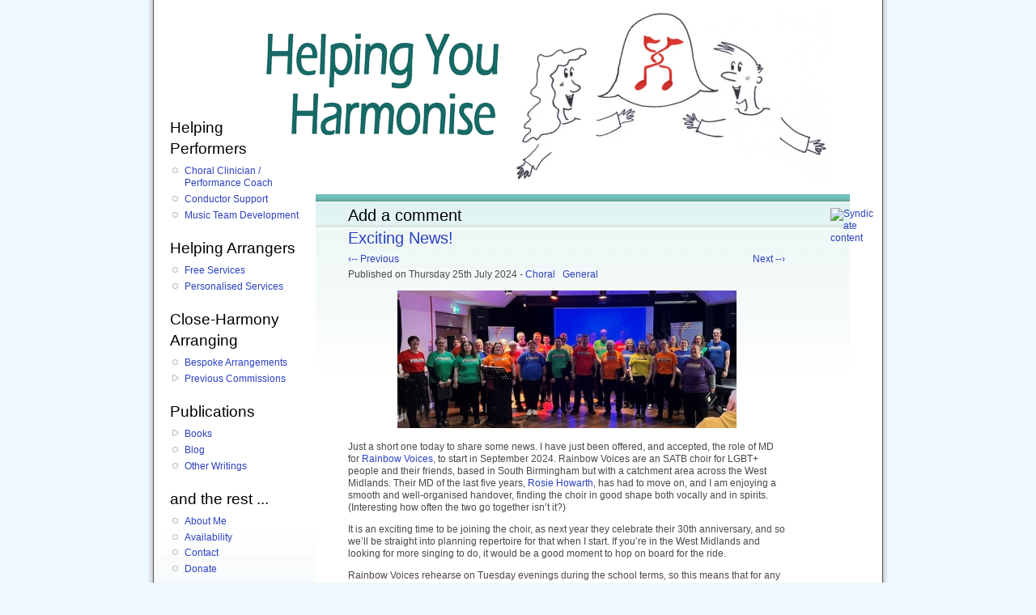

--- FILE ---
content_type: text/html; charset=utf-8
request_url: https://helpingyouharmonise.com/comment/add/2931
body_size: 6116
content:
<!DOCTYPE html PUBLIC "-//W3C//DTD XHTML 1.0 Strict//EN" "http://www.w3.org/TR/xhtml1/DTD/xhtml1-strict.dtd">
<html xmlns="http://www.w3.org/1999/xhtml" xml:lang="en" lang="en" dir="ltr">

<head>
<meta http-equiv="Content-Type" content="text/html; charset=utf-8" />
  <title>Add a comment | Helping You Harmonise</title>
  <meta http-equiv="Content-Type" content="text/html; charset=utf-8" />
<link rel="alternate" type="application/rss+xml" title="RSS - Liz Garnett&#039;s blog" href="/blog/feed" />
<link rel="shortcut icon" href="/sites/all/themes/harmonise/favicon.ico" type="image/x-icon" />
<meta name='description' content='Liz Garnett offers services as a choral clinician and performance coach for vocal ensembles, and support and mentoring for choral conductors'/>
<meta name='keywords' content='Liz Garnett, A Cappella Arrangements, Barbershop Arrangements, Choral conducting, Choir, Clinician, Performance, Coaching, Vocal, Barbershop, Quartet, Chorus, Singing, Directing, Musical Director, Close-harmony, Rehearsal, A cappella, Birmingham' />
<meta name='blogcatalog' content='9BC9076254' />
  <link type="text/css" rel="stylesheet" media="all" href="/sites/default/files/css/css_a0a2931245ecdce1f398f1bbb7edaf8e.css" />
<link type="text/css" rel="stylesheet" media="print" href="/sites/default/files/css/css_c6736e3d748ff67d61b89928dfbc74f8.css" />
<!--[if IE]>
<link type="text/css" rel="stylesheet" media="all" href="/sites/all/themes/harmonise/ie.css?T" />
<![endif]-->
  <script type="text/javascript" src="/misc/jquery.js?T"></script>
<script type="text/javascript" src="/misc/jquery-extend-3.4.0.js?T"></script>
<script type="text/javascript" src="/misc/jquery-html-prefilter-3.5.0-backport.js?T"></script>
<script type="text/javascript" src="/misc/drupal.js?T"></script>
<script type="text/javascript" src="/sites/all/modules/img_assist/img_assist.js?T"></script>
<script type="text/javascript" src="/sites/all/modules/lightbox2/js/lightbox.js?T"></script>
<script type="text/javascript" src="/sites/all/modules/helping_you_harmonise/helping_you_harmonise.jquery.popup_text.js?T"></script>
<script type="text/javascript" src="/modules/comment/comment.js?T"></script>
<script type="text/javascript" src="/sites/all/modules/comment_notify/comment_notify.js?T"></script>
<script type="text/javascript" src="/misc/textarea.js?T"></script>
<script type="text/javascript" src="/misc/collapse.js?T"></script>
<script type="text/javascript">
<!--//--><![CDATA[//><!--
jQuery.extend(Drupal.settings, { "basePath": "\u002F", "lightbox2": { "rtl": 0, "file_path": "\u002F(\u005Cw\u005Cw\u002F)sites\u002Fdefault\u002Ffiles", "default_image": "\u002Fsites\u002Fall\u002Fmodules\u002Flightbox2\u002Fimages\u002Fbrokenimage.jpg", "border_size": 10, "font_color": "000", "box_color": "fff", "top_position": "", "overlay_opacity": "0.8", "overlay_color": "000", "disable_close_click": 1, "resize_sequence": 0, "resize_speed": 400, "fade_in_speed": 400, "slide_down_speed": 600, "use_alt_layout": 0, "disable_resize": 0, "disable_zoom": 1, "force_show_nav": 0, "show_caption": 1, "loop_items": 0, "node_link_text": "View Image Details", "node_link_target": 0, "image_count": "Image !current of !total", "video_count": "Video !current of !total", "page_count": "Page !current of !total", "lite_press_x_close": "press \u003Ca href=\u0022#\u0022 onclick=\u0022hideLightbox(); return FALSE;\u0022\u003E\u003Ckbd\u003Ex\u003C\u002Fkbd\u003E\u003C\u002Fa\u003E to close", "download_link_text": "", "enable_login": false, "enable_contact": false, "keys_close": "c x 27", "keys_previous": "p 37", "keys_next": "n 39", "keys_zoom": "z", "keys_play_pause": "32", "display_image_size": "original", "image_node_sizes": "()", "trigger_lightbox_classes": "", "trigger_lightbox_group_classes": "", "trigger_slideshow_classes": "", "trigger_lightframe_classes": "", "trigger_lightframe_group_classes": "", "custom_class_handler": 0, "custom_trigger_classes": "", "disable_for_gallery_lists": true, "disable_for_acidfree_gallery_lists": true, "enable_acidfree_videos": true, "slideshow_interval": 5000, "slideshow_automatic_start": true, "slideshow_automatic_exit": true, "show_play_pause": true, "pause_on_next_click": false, "pause_on_previous_click": true, "loop_slides": false, "iframe_width": 600, "iframe_height": 400, "iframe_border": 1, "enable_video": 0 } });
//--><!]]>
</script>
  <script type="text/javascript"> </script>
</head>
<body class="not-front not-logged-in one-sidebar sidebar-left page-comment-add-2931 section-comment">

  <div id="page"><div id="page-inner">

    <a name="top" id="navigation-top"></a>
        <div id="header"><div id="header-inner" class="clear-block">

              <div id="logo-title">

                      <div id="logo"><a href="/" title="Home" rel="home"><img src="/sites/all/themes/harmonise/images/helping_you_harmonise.gif" alt="Home" id="logo-image" /></a></div>
          
                                    <div id="site-name"><strong>
                <a href="/" title="Home" rel="home">
                Helping You Harmonise                </a>
              </strong></div>
                      
          
        </div> <!-- /#logo-title -->
      
            
                    <div class="feed-icons"><a href="/blog/feed" class="feed-icon"><img src="/misc/feed.png" alt="Syndicate content" title="RSS feed - Liz Garnett&#039;s blog - Helping You Harmonise" width="16" height="16" /></a></div>
      
    </div></div> <!-- /#header-inner, /#header -->

    <div id="main"><div id="main-inner" class="clear-block">

      <div id="content"><div id="content-inner">

        
        
         
                  <div id="content-header">
                                      <h1 class="title">Add a comment</h1>
                                                          </div> <!-- /#content-header -->
        
                <div id="content-area">
          <div id="node-2931" class="node node-type-blog"><div class="node-inner">

      <h2 class="title">
            <a href="/RV1" title="Exciting News!">Exciting News!</a>
          
    </h2>
  
    <span class='prev_blog'><a href="/learningmusic" title="How Should We Go About Learning Music?">‹-- Previous</a></span><span class='next_blog'><a href="/Heartbeat4" title="Finding the Candy with Heartbeat">Next --›</a></span>      <div class="meta">
              <div class="submitted">
          Published          <span class="author">
          by <a href="/about_me" title="About Me">Liz Garnett</a> at Helping You Harmonise          </span>
          on Thursday 25th July 2024      
              <div class="terms terms-inline"> - <ul class="links inline"><li class="taxonomy_term_16 first"><a href="/blog/choral" rel="tag" title="">Choral</a></li>
<li class="taxonomy_term_8 last"><a href="/blog/general" rel="tag" title="">General</a></li>
</ul></div>
        <span class="author">: </span>
      
              </div>
      
    </div>
  
  <div class="content">
    <p><span class="inline inline-center"><a href="/sites/default/files/images/RainbowVoices_0.jpg" title="" rel="lightbox2"><img src="http://helpingyouharmonise.com/sites/default/files/images/RainbowVoices_0.img_assist_custom-419x171.jpg" alt="RV1" title="Click to enlarge"  class="image image-img_assist_custom-419x171 " width="419" height="170" /></a></span></p>
<p>Just a short one today to share some news. I have just been offered, and accepted, the role of MD for <a href="https://rainbowvoices.org/">Rainbow Voices</a>, to start in September 2024. Rainbow Voices are an SATB choir for LGBT+ people and their friends, based in South Birmingham but with a catchment area across the West Midlands. Their MD of the last five years, <a href="https://www.rosiehowarth.co.uk/">Rosie Howarth</a>, has had to move on, and I am enjoying a smooth and well-organised handover, finding the choir in good shape both vocally and in spirits. (Interesting how often the two go together isn’t it?)</p>
<p>It is an exciting time to be joining the choir, as next year they celebrate their 30th anniversary, and so we’ll be straight into planning repertoire for that when I start. If you’re in the West Midlands and looking for more singing to do, it would be a good moment to hop on board for the ride.</p>
<p>Rainbow Voices rehearse on Tuesday evenings during the school terms, so this means that for any of my coaching clients who rehearse on Tuesdays, you now have a rather reduced choice of dates to book me. I’ve updated my availability calendar so you know which ones are available. </p>
<p>It’s been a long time since I’ve been the primary carer for a mixed voice ensemble, and I’m looking forward to this new adventure immensely. Rainbow Voices are committed to both maximum accessibility and the aspiration to high standards, and as I’ve never wanted to have to choose between those two ideals either it feels like a very compatible fit. Also, they are nice people to hang out with, but you’d guessed that already.</p>
<div class="image-clear"></div>  </div>
    
      <div class="links">
      <ul class="links inline"><li class="comment_add first active"><a href="/comment/add/2931#comment-form" title="Add a comment to this page" class="active">Add comment</a></li>
<li class="blog_usernames_blog last"><a href="/blog" title="Read Liz Garnett&#039;s latest blog entries.">Liz Garnett&#039;s blog</a></li>
</ul>    </div><!-- /links JSS added -->
        <div class="social_bookmarks">
      Share on:
      <ul class="links"><li class="facebook first"><a href="http://www.facebook.com/sharer.php?u=http://helpingyouharmonise.com/RV1&amp;amp;t=Exciting+News%21" title="Share &quot;Exciting News!&quot; on Facebook" target="_new"><img src="http://helpingyouharmonise.com/sites/all/themes/harmonise/images/bookmarks/facebook.png"></a></li>
<li class="twitter"><a href="http://twitter.com/home?status=http://helpingyouharmonise.com/RV1&amp;amp;title=Exciting+News%21" title="Share &quot;Exciting News!&quot; on Twitter" target="_new"><img src="http://helpingyouharmonise.com/sites/all/themes/harmonise/images/bookmarks/twitter.png"></a></li>
<li class="reddit"><a href="http://reddit.com/submit?url=http://helpingyouharmonise.com/RV1&amp;amp;title=Exciting+News%21" title="Share &quot;Exciting News!&quot; on Reddit" target="_new"><img src="http://helpingyouharmonise.com/sites/all/themes/harmonise/images/bookmarks/reddit.png"></a></li>
<li class="delicious"><a href="http://del.icio.us/post?url=http://helpingyouharmonise.com/RV1&amp;amp;title=Exciting+News%21" title="Share &quot;Exciting News!&quot; on Delicious" target="_new"><img src="http://helpingyouharmonise.com/sites/all/themes/harmonise/images/bookmarks/delicious.png"></a></li>
<li class="stumbleupon"><a href="http://www.stumbleupon.com/submit?url=http://helpingyouharmonise.com/RV1&amp;amp;title=Exciting+News%21" title="Share &quot;Exciting News!&quot; on StumbleUpon" target="_new"><img src="http://helpingyouharmonise.com/sites/all/themes/harmonise/images/bookmarks/stumbleupon.png"></a></li>
<li class="buzz"><a href="http://buzz.yahoo.com/buzz?targetUrl=http://helpingyouharmonise.com/RV1&amp;amp;title=Exciting+News%21" title="Share &quot;Exciting News!&quot; on Yahoo Buzz" target="_new"><img src="http://helpingyouharmonise.com/sites/all/themes/harmonise/images/bookmarks/buzz.png"></a></li>
<li class="digg"><a href="http://digg.com/submit?url=http://helpingyouharmonise.com/RV1&amp;amp;title=Exciting+News%21" title="Share &quot;Exciting News!&quot; on Digg" target="_new"><img src="http://helpingyouharmonise.com/sites/all/themes/harmonise/images/bookmarks/digg.png"></a></li>
<li class="technorati last"><a href="http://technorati.com/faves/?add=http://helpingyouharmonise.com/RV1&amp;amp;title=Exciting+News%21" title="Share &quot;Exciting News!&quot; on Technorati" target="_new"><img src="http://helpingyouharmonise.com/sites/all/themes/harmonise/images/bookmarks/technorati.png"></a></li>
</ul>    </div>
    <script language="JavaScript">
    <!--
    //alert('running javascript in node.tpl.php');
    //-->
    </script>
  
      <div class='related'><h2>You may also like ...</h2><div class="view view-related view-id-related view-display-id-default view-dom-id-1">
    
  
  
      <div class="view-content">
      <table class="views-view-grid col-4">
  <tbody>
                <tr class="row-1 row-first row-last">
                  <td class="col-1 col-first">
              
  <div class="views-field-title">
                <span class="field-content"><a href="/PvsPCpractical">Production vs Production Capacity: Practical Ramifications.</a></span>
  </div>
  
  <div class="views-field-notes">
                <span class="field-content">Node 563<br>Weight = 1. One tag in common [433 posts have this] Choral (1)</span>
  </div>
  
  <div class="views-field-image-image">
                <span class="field-content"><a href="/PvsPCpractical" title="ABC"><img src="http://helpingyouharmonise.com/sites/default/files/images/hyh_logo_1572.preview.jpg" alt="Production vs Production Capacity: Practical Ramifications." title="Production vs Production Capacity: Practical Ramifications."  class="image image-preview " width="120" height="66" /></a></span>
  </div>
          </td>
                  <td class="col-2">
              
  <div class="views-field-title">
                <span class="field-content"><a href="/tech-conf-id">Technique, Confidence, Identity...</a></span>
  </div>
  
  <div class="views-field-notes">
                <span class="field-content">Node 1,988<br>Weight = 1. One tag in common [433 posts have this] Choral (1)</span>
  </div>
  
  <div class="views-field-image-image">
                <span class="field-content"><a href="/tech-conf-id" title="ABC"><img src="http://helpingyouharmonise.com/sites/default/files/images/hyh_logo_1572.preview.jpg" alt="Technique, Confidence, Identity..." title="Technique, Confidence, Identity..."  class="image image-preview " width="120" height="66" /></a></span>
  </div>
          </td>
                  <td class="col-3">
              
  <div class="views-field-title">
                <span class="field-content"><a href="/charisma-flow2">Charisma and Flow 2: Nature of the Common Ground</a></span>
  </div>
  
  <div class="views-field-notes">
                <span class="field-content">Node 1,193<br>Weight = 1. One tag in common [433 posts have this] Choral (1)</span>
  </div>
  
  <div class="views-field-image-image">
                <span class="field-content"><a href="/charisma-flow2" title="ABC"><img src="http://helpingyouharmonise.com/sites/default/files/images/hyh_logo_1572.preview.jpg" alt="Charisma and Flow 2: Nature of the Common Ground" title="Charisma and Flow 2: Nature of the Common Ground"  class="image image-preview " width="120" height="66" /></a></span>
  </div>
          </td>
                  <td class="col-4 col-last">
              
  <div class="views-field-title">
                <span class="field-content"><a href="/cond-choir">Warming-up the Conductor-Choir Bond</a></span>
  </div>
  
  <div class="views-field-notes">
                <span class="field-content">Node 2,580<br>Weight = 1. One tag in common [433 posts have this] Choral (1)</span>
  </div>
  
  <div class="views-field-image-image">
                <span class="field-content"><a href="/cond-choir" title="ABC"><img src="http://helpingyouharmonise.com/sites/default/files/images/hyh_logo_1572.preview.jpg" alt="Warming-up the Conductor-Choir Bond" title="Warming-up the Conductor-Choir Bond"  class="image image-preview " width="120" height="66" /></a></span>
  </div>
          </td>
              </tr>
      </tbody>
</table>
    </div>
  
  
  
  
  
  
</div> </div>  
</div></div> <!-- /node-inner, /node -->
<div><form action="/comment/reply/2931"  accept-charset="UTF-8" method="post" id="comment-form">
<div><div class="form-item" id="edit-name-wrapper">
 <label for="edit-name">Your name: <span class="form-required" title="This field is required.">*</span></label>
 <input type="text" maxlength="60" name="name" id="edit-name" size="30" value="" class="form-text required" />
</div>
<div class="form-item" id="edit-mail-wrapper">
 <label for="edit-mail">E-mail: <span class="form-required" title="This field is required.">*</span></label>
 <input type="text" maxlength="64" name="mail" id="edit-mail" size="30" value="" class="form-text required" />
 <div class="description">The content of this field is kept private and will not be shown publicly.</div>
</div>
<div class="form-item" id="edit-homepage-wrapper">
 <label for="edit-homepage">Homepage: </label>
 <input type="text" maxlength="255" name="homepage" id="edit-homepage" size="30" value="" class="form-text" />
</div>
<input type="hidden" name="form_build_id" id="form-76k5jERDCzln1PY90cXtzzht0LQWTUCpl3CROleBzxs" value="form-76k5jERDCzln1PY90cXtzzht0LQWTUCpl3CROleBzxs"  />
<input type="hidden" name="form_id" id="edit-comment-form" value="comment_form"  />
<div class="clear-block"><div class="form-item" id="edit-notify-wrapper">
 <label class="option" for="edit-notify"><input type="checkbox" name="notify" id="edit-notify" value="1"  checked="checked"  class="form-checkbox" /> Notify me when new comments are posted</label>
</div>
<input type="hidden" name="notify_type" id="edit-notify-type" value="1"  />
</div><div class="form-item" id="edit-subject-wrapper">
 <label for="edit-subject">Subject: </label>
 <input type="text" maxlength="64" name="subject" id="edit-subject" size="60" value="" class="form-text" />
</div>
<div class="form-item" id="edit-comment-wrapper">
 <label for="edit-comment">Comment: <span class="form-required" title="This field is required.">*</span></label>
 <textarea cols="60" rows="15" name="comment" id="edit-comment"  class="form-textarea resizable required"></textarea>
</div>
<fieldset class=" collapsible collapsed"><legend>Input format</legend><div class="form-item" id="edit-format-1-wrapper">
 <label class="option" for="edit-format-1"><input type="radio" id="edit-format-1" name="format" value="1"  checked="checked"  class="form-radio" /> Filtered HTML</label>
 <div class="description"><ul class="tips"><li>Web page addresses and e-mail addresses turn into links automatically.</li><li>Allowed HTML tags: &lt;a&gt; &lt;em&gt; &lt;strong&gt; &lt;cite&gt; &lt;code&gt; &lt;ul&gt; &lt;ol&gt; &lt;li&gt; &lt;dl&gt; &lt;dt&gt; &lt;dd&gt; &lt;b&gt; &lt;i&gt; &lt;u&gt; &lt;hr&gt; &lt;br&gt; &lt;h2&gt; &lt;h3&gt; &lt;h4&gt; &lt;h5&gt; &lt;h6&gt; &lt;blockquote&gt;</li><li>Lines and paragraphs break automatically.</li><li>EasyLinks can be added to this post using the format [easylink = URLalias or domain | text = Text to display]. Text is optional and will default to the content title.</li><li>Images can be added to this post.</li><li>You may insert a link to a defined site with [link: <em>title</em>].</li></ul></div>
</div>
<div class="form-item" id="edit-format-4-wrapper">
 <label class="option" for="edit-format-4"><input type="radio" id="edit-format-4" name="format" value="4"   class="form-radio" /> Pingback Exclusive</label>
 <div class="description"><ul class="tips"><li>Web page addresses and e-mail addresses turn into links automatically.</li><li>Allowed HTML tags: &lt;a&gt; &lt;em&gt; &lt;strong&gt; &lt;cite&gt; &lt;code&gt; &lt;ul&gt; &lt;ol&gt; &lt;li&gt; &lt;dl&gt; &lt;dt&gt; &lt;dd&gt;</li><li>Lines and paragraphs break automatically.</li></ul></div>
</div>
<p><a href="/filter/tips">More information about formatting options</a></p></fieldset>
<input type="submit" name="op" id="edit-submit" value="Save"  class="form-submit" />
<input type="submit" name="op" id="edit-preview" value="Preview"  class="form-submit" />

</div></form>
</div>        </div> <!-- /#content-area -->
        
                  <div class="feed-icons"><a href="/blog/feed" class="feed-icon"><img src="/misc/feed.png" alt="Syndicate content" title="RSS feed - Liz Garnett&#039;s blog - Helping You Harmonise" width="16" height="16" /></a></div>
        
        
      </div></div> <!-- /#content-inner, /#content -->

      
              <div id="sidebar-left"><div id="sidebar-left-inner" class="region region-left">
          <div id="block-menu-menu-helping-performers" class="block block-menu region-odd odd region-count-1 count-1"><div class="block-inner">

      <h2 class="title">Helping Performers</h2>
  
  <div class="content">
    <ul class="menu"><li class="leaf first"><a href="/helping_choirs" title="Helping Choirs and Close-Harmony Ensembles">Choral Clinician / Performance Coach</a></li>
<li class="leaf"><a href="/helping_conductors" title="Helping Conductors">Conductor Support</a></li>
<li class="leaf last"><a href="/helping_music_teams" title="Helping Music Teams">Music Team Development</a></li>
</ul>  </div>

  
</div></div> <!-- /block-inner, /block -->
<div id="block-menu-menu-helping-arrangers" class="block block-menu region-even even region-count-2 count-2"><div class="block-inner">

      <h2 class="title">Helping Arrangers</h2>
  
  <div class="content">
    <ul class="menu"><li class="leaf first"><a href="/freearr" title="Free Services for Arrangers">Free Services</a></li>
<li class="leaf last"><a href="/persarr" title="Personalised Services for Arrangers">Personalised Services</a></li>
</ul>  </div>

  
</div></div> <!-- /block-inner, /block -->
<div id="block-menu-menu-close-harmony-arranging" class="block block-menu region-odd odd region-count-3 count-3"><div class="block-inner">

      <h2 class="title">Close-Harmony Arranging</h2>
  
  <div class="content">
    <ul class="menu"><li class="leaf first"><a href="/bespoke_arrangements" title="How to commission a new arrangement">Bespoke Arrangements</a></li>
<li class="collapsed last"><a href="/arrangements" title="List of Liz&#039;s arrangements which are available">Previous Commissions</a></li>
</ul>  </div>

  
</div></div> <!-- /block-inner, /block -->
<div id="block-menu-menu-publications" class="block block-menu region-even even region-count-4 count-4"><div class="block-inner">

      <h2 class="title">Publications</h2>
  
  <div class="content">
    <ul class="menu"><li class="collapsed first"><a href="/books" title="">Books</a></li>
<li class="leaf"><a href="/blog" title="Go to the blog">Blog</a></li>
<li class="leaf last"><a href="/other_writings" title="Other Writings">Other Writings</a></li>
</ul>  </div>

  
</div></div> <!-- /block-inner, /block -->
<div id="block-menu-menu-and-the-rest" class="block block-menu region-odd odd region-count-5 count-5"><div class="block-inner">

      <h2 class="title">and the rest ...</h2>
  
  <div class="content">
    <ul class="menu"><li class="leaf first"><a href="/about_me" title="About Me">About Me</a></li>
<li class="leaf"><a href="/availability" title="Availability for Bookings">Availability</a></li>
<li class="leaf"><a href="/contact" title="Contact">Contact</a></li>
<li class="leaf last"><a href="/donate" title="Make a Donation">Donate</a></li>
</ul>  </div>

  
</div></div> <!-- /block-inner, /block -->
<div id="block-search-0" class="block block-search region-even even region-count-6 count-6"><div class="block-inner">

      <h2 class="title">Search this site</h2>
  
  <div class="content">
    <form action="/comment/add/2931"  accept-charset="UTF-8" method="post" id="search-block-form">
<div><div class="container-inline">
  <div class="form-item" id="edit-search-block-form-1-wrapper">
 <input type="text" maxlength="128" name="search_block_form" id="edit-search-block-form-1" size="20" value="" title="Enter the words you wish to search for." class="form-text" />
</div>
<input type="submit" name="op" id="edit-submit-1" value="Search"  class="form-submit" />
<input type="hidden" name="form_build_id" id="form-oJJl0rWgkAwqHyT5V4K4omBCGYTTs3FKRbtpjPhgnpc" value="form-oJJl0rWgkAwqHyT5V4K4omBCGYTTs3FKRbtpjPhgnpc"  />
<input type="hidden" name="form_id" id="edit-search-block-form" value="search_block_form"  />
</div>

</div></form>
  </div>

  
</div></div> <!-- /block-inner, /block -->
        </div></div> <!-- /#sidebar-left-inner, /#sidebar-left -->
      
      
    </div></div> <!-- /#main-inner, /#main -->

          <div id="footer"><div id="footer-inner" class="region region-footer">

                  <div id="footer-message">website by jonathan smith<br>
content &copy; <a href='http://www.helpingyouharmonise.com/about_me' rel='author'>liz garnett</a> 2008-2026</div>
        
        
      </div></div> <!-- /#footer-inner, /#footer -->
    
  </div></div> <!-- /#page-inner, /#page -->

  
  
</body>
</html>


--- FILE ---
content_type: text/css
request_url: https://helpingyouharmonise.com/sites/default/files/css/css_a0a2931245ecdce1f398f1bbb7edaf8e.css
body_size: 11345
content:

.node-unpublished{background-color:#fff4f4;}.preview .node{background-color:#ffffea;}#node-admin-filter ul{list-style-type:none;padding:0;margin:0;width:100%;}#node-admin-buttons{float:left;margin-left:0.5em;clear:right;}td.revision-current{background:#ffc;}.node-form .form-text{display:block;width:95%;}.node-form .container-inline .form-text{display:inline;width:auto;}.node-form .standard{clear:both;}.node-form textarea{display:block;width:95%;}.node-form .attachments fieldset{float:none;display:block;}.terms-inline{display:inline;}


fieldset{margin-bottom:1em;padding:.5em;}form{margin:0;padding:0;}hr{height:1px;border:1px solid gray;}img{border:0;}table{border-collapse:collapse;}th{text-align:left;padding-right:1em;border-bottom:3px solid #ccc;}.clear-block:after{content:".";display:block;height:0;clear:both;visibility:hidden;}.clear-block{display:inline-block;}/*_\*/
* html .clear-block{height:1%;}.clear-block{display:block;}/* End hide from IE-mac */



body.drag{cursor:move;}th.active img{display:inline;}tr.even,tr.odd{background-color:#eee;border-bottom:1px solid #ccc;padding:0.1em 0.6em;}tr.drag{background-color:#fffff0;}tr.drag-previous{background-color:#ffd;}td.active{background-color:#ddd;}td.checkbox,th.checkbox{text-align:center;}tbody{border-top:1px solid #ccc;}tbody th{border-bottom:1px solid #ccc;}thead th{text-align:left;padding-right:1em;border-bottom:3px solid #ccc;}.breadcrumb{padding-bottom:.5em}div.indentation{width:20px;height:1.7em;margin:-0.4em 0.2em -0.4em -0.4em;padding:0.42em 0 0.42em 0.6em;float:left;}div.tree-child{background:url(/misc/tree.png) no-repeat 11px center;}div.tree-child-last{background:url(/misc/tree-bottom.png) no-repeat 11px center;}div.tree-child-horizontal{background:url(/misc/tree.png) no-repeat -11px center;}.error{color:#e55;}div.error{border:1px solid #d77;}div.error,tr.error{background:#fcc;color:#200;padding:2px;}.warning{color:#e09010;}div.warning{border:1px solid #f0c020;}div.warning,tr.warning{background:#ffd;color:#220;padding:2px;}.ok{color:#008000;}div.ok{border:1px solid #00aa00;}div.ok,tr.ok{background:#dfd;color:#020;padding:2px;}.item-list .icon{color:#555;float:right;padding-left:0.25em;clear:right;}.item-list .title{font-weight:bold;}.item-list ul{margin:0 0 0.75em 0;padding:0;}.item-list ul li{margin:0 0 0.25em 1.5em;padding:0;list-style:disc;}ol.task-list li.active{font-weight:bold;}.form-item{margin-top:1em;margin-bottom:1em;}tr.odd .form-item,tr.even .form-item{margin-top:0;margin-bottom:0;white-space:nowrap;}tr.merge-down,tr.merge-down td,tr.merge-down th{border-bottom-width:0 !important;}tr.merge-up,tr.merge-up td,tr.merge-up th{border-top-width:0 !important;}.form-item input.error,.form-item textarea.error,.form-item select.error{border:2px solid red;}.form-item .description{font-size:0.85em;}.form-item label{display:block;font-weight:bold;}.form-item label.option{display:inline;font-weight:normal;}.form-checkboxes,.form-radios{margin:1em 0;}.form-checkboxes .form-item,.form-radios .form-item{margin-top:0.4em;margin-bottom:0.4em;}.marker,.form-required{color:#f00;}.more-link{text-align:right;}.more-help-link{font-size:0.85em;text-align:right;}.nowrap{white-space:nowrap;}.item-list .pager{clear:both;text-align:center;}.item-list .pager li{background-image:none;display:inline;list-style-type:none;padding:0.5em;}.pager-current{font-weight:bold;}.tips{margin-top:0;margin-bottom:0;padding-top:0;padding-bottom:0;font-size:0.9em;}dl.multiselect dd.b,dl.multiselect dd.b .form-item,dl.multiselect dd.b select{font-family:inherit;font-size:inherit;width:14em;}dl.multiselect dd.a,dl.multiselect dd.a .form-item{width:10em;}dl.multiselect dt,dl.multiselect dd{float:left;line-height:1.75em;padding:0;margin:0 1em 0 0;}dl.multiselect .form-item{height:1.75em;margin:0;}.container-inline div,.container-inline label{display:inline;}ul.primary{border-collapse:collapse;padding:0 0 0 1em;white-space:nowrap;list-style:none;margin:5px;height:auto;line-height:normal;border-bottom:1px solid #bbb;}ul.primary li{display:inline;}ul.primary li a{background-color:#ddd;border-color:#bbb;border-width:1px;border-style:solid solid none solid;height:auto;margin-right:0.5em;padding:0 1em;text-decoration:none;}ul.primary li.active a{background-color:#fff;border:1px solid #bbb;border-bottom:#fff 1px solid;}ul.primary li a:hover{background-color:#eee;border-color:#ccc;border-bottom-color:#eee;}ul.secondary{border-bottom:1px solid #bbb;padding:0.5em 1em;margin:5px;}ul.secondary li{display:inline;padding:0 1em;border-right:1px solid #ccc;}ul.secondary a{padding:0;text-decoration:none;}ul.secondary a.active{border-bottom:4px solid #999;}#autocomplete{position:absolute;border:1px solid;overflow:hidden;z-index:100;}#autocomplete ul{margin:0;padding:0;list-style:none;}#autocomplete li{background:#fff;color:#000;white-space:pre;cursor:default;}#autocomplete li.selected{background:#0072b9;color:#fff;}html.js input.form-autocomplete{background-image:url(/misc/throbber.gif);background-repeat:no-repeat;background-position:100% 2px;}html.js input.throbbing{background-position:100% -18px;}html.js fieldset.collapsed{border-bottom-width:0;border-left-width:0;border-right-width:0;margin-bottom:0;height:1em;}html.js fieldset.collapsed *{display:none;}html.js fieldset.collapsed legend{display:block;}html.js fieldset.collapsible legend a{padding-left:15px;background:url(/misc/menu-expanded.png) 5px 75% no-repeat;}html.js fieldset.collapsed legend a{background-image:url(/misc/menu-collapsed.png);background-position:5px 50%;}* html.js fieldset.collapsed legend,* html.js fieldset.collapsed legend *,* html.js fieldset.collapsed table *{display:inline;}html.js fieldset.collapsible{position:relative;}html.js fieldset.collapsible legend a{display:block;}html.js fieldset.collapsible .fieldset-wrapper{overflow:auto;}.resizable-textarea{width:95%;}.resizable-textarea .grippie{height:9px;overflow:hidden;background:#eee url(/misc/grippie.png) no-repeat center 2px;border:1px solid #ddd;border-top-width:0;cursor:s-resize;}html.js .resizable-textarea textarea{margin-bottom:0;width:100%;display:block;}.draggable a.tabledrag-handle{cursor:move;float:left;height:1.7em;margin:-0.4em 0 -0.4em -0.5em;padding:0.42em 1.5em 0.42em 0.5em;text-decoration:none;}a.tabledrag-handle:hover{text-decoration:none;}a.tabledrag-handle .handle{margin-top:4px;height:13px;width:13px;background:url(/misc/draggable.png) no-repeat 0 0;}a.tabledrag-handle-hover .handle{background-position:0 -20px;}.joined + .grippie{height:5px;background-position:center 1px;margin-bottom:-2px;}.teaser-checkbox{padding-top:1px;}div.teaser-button-wrapper{float:right;padding-right:5%;margin:0;}.teaser-checkbox div.form-item{float:right;margin:0 5% 0 0;padding:0;}textarea.teaser{display:none;}html.js .no-js{display:none;}.progress{font-weight:bold;}.progress .bar{background:#fff url(/misc/progress.gif);border:1px solid #00375a;height:1.5em;margin:0 0.2em;}.progress .filled{background:#0072b9;height:1em;border-bottom:0.5em solid #004a73;width:0%;}.progress .percentage{float:right;}.progress-disabled{float:left;}.ahah-progress{float:left;}.ahah-progress .throbber{width:15px;height:15px;margin:2px;background:transparent url(/misc/throbber.gif) no-repeat 0px -18px;float:left;}tr .ahah-progress .throbber{margin:0 2px;}.ahah-progress-bar{width:16em;}#first-time strong{display:block;padding:1.5em 0 .5em;}tr.selected td{background:#ffc;}table.sticky-header{margin-top:0;background:#fff;}#clean-url.install{display:none;}html.js .js-hide{display:none;}#system-modules div.incompatible{font-weight:bold;}#system-themes-form div.incompatible{font-weight:bold;}span.password-strength{visibility:hidden;}input.password-field{margin-right:10px;}div.password-description{padding:0 2px;margin:4px 0 0 0;font-size:0.85em;max-width:500px;}div.password-description ul{margin-bottom:0;}.password-parent{margin:0 0 0 0;}input.password-confirm{margin-right:10px;}.confirm-parent{margin:5px 0 0 0;}span.password-confirm{visibility:hidden;}span.password-confirm span{font-weight:normal;}

ul.menu{list-style:none;border:none;text-align:left;}ul.menu li{margin:0 0 0 0.5em;}li.expanded{list-style-type:circle;list-style-image:url(/misc/menu-expanded.png);padding:0.2em 0.5em 0 0;margin:0;}li.collapsed{list-style-type:disc;list-style-image:url(/misc/menu-collapsed.png);padding:0.2em 0.5em 0 0;margin:0;}li.leaf{list-style-type:square;list-style-image:url(/misc/menu-leaf.png);padding:0.2em 0.5em 0 0;margin:0;}li a.active{color:#000;}td.menu-disabled{background:#ccc;}ul.links{margin:0;padding:0;}ul.links.inline{display:inline;}ul.links li{display:inline;list-style-type:none;padding:0 0.5em;}.block ul{margin:0;padding:0 0 0.25em 1em;}

#permissions td.module{font-weight:bold;}#permissions td.permission{padding-left:1.5em;}#access-rules .access-type,#access-rules .rule-type{margin-right:1em;float:left;}#access-rules .access-type .form-item,#access-rules .rule-type .form-item{margin-top:0;}#access-rules .mask{clear:both;}#user-login-form{text-align:center;}#user-admin-filter ul{list-style-type:none;padding:0;margin:0;width:100%;}#user-admin-buttons{float:left;margin-left:0.5em;clear:right;}#user-admin-settings fieldset .description{font-size:0.85em;padding-bottom:.5em;}.profile{clear:both;margin:1em 0;}.profile .picture{float:right;margin:0 1em 1em 0;}.profile h3{border-bottom:1px solid #ccc;}.profile dl{margin:0 0 1.5em 0;}.profile dt{margin:0 0 0.2em 0;font-weight:bold;}.profile dd{margin:0 0 1em 0;}
.calmonth-wrapper{float:left;padding:0 6px 6px;}.cal{margin:0;padding:0;}.cal caption{margin:6px 6px 0;padding:0;border-bottom:1px solid #aaa;}table.cal tr th,table.cal tr td{margin:0;padding:0;}.cal .calother,.calother span{background-color:transparent;}.calpastdate span{background-color:#eee;}.calpastdate span{border-color:transparent;}.caltoday{font-weight:bolder;}.calselected{font-weight:bolder;font-size:larger;}.keystatus{padding-left:2px;}.cal td.keystatus span{width:auto;}
.cal{font-size:small;color:#000000;border-width:1px;border-color:#000000;}.cal caption{font-weight:bold;font-style:inherit;font-size:small;}.cal thead th{height:10px;text-align:center;font-weight:normal;font-style:inherit;font-size:inherit;}.cal td{width:45px;height:30px;text-align:center;vertical-align:middle;}.calav > span,.calav-pm > span{background-color:#90ee90;}.calopt > span,.calopt-pm > span{background-color:#ffffcc;}.calna > span,.calna-pm > span{background-color:#aaa;}.cal td > span{display:block;position:relative;width:45px;height:30px;line-height:30px;text-align:center;vertical-align:middle;z-index:1;}.cal td > span > span{position:absolute;top:0;left:0;z-index:-1;border-style:solid;width:0;height:0;border-left-width:22px;border-top-width:15px;border-right-width:23px;border-bottom-width:15px;}.calav-am > span > span,.calav > span > span{border-left-color:#90ee90;border-top-color:#90ee90;}.calav-pm > span > span,.calav > span > span{border-right-color:#90ee90;border-bottom-color:#90ee90;}.calopt-am > span > span,.calopt > span > span{border-left-color:#ffffcc;border-top-color:#ffffcc;}.calopt-pm > span > span,.calopt > span > span{border-right-color:#ffffcc;border-bottom-color:#ffffcc;}.calna-am > span > span,.calna > span > span{border-left-color:#aaa;border-top-color:#aaa;}.calna-pm > span > span,.calna > span > span{border-right-color:#aaa;border-bottom-color:#aaa;}td.calweeknote{width:210px;}


.field .field-label,.field .field-label-inline,.field .field-label-inline-first{font-weight:bold;}.field .field-label-inline,.field .field-label-inline-first{display:inline;}.field .field-label-inline{visibility:hidden;}.node-form .content-multiple-table td.content-multiple-drag{width:30px;padding-right:0;}.node-form .content-multiple-table td.content-multiple-drag a.tabledrag-handle{padding-right:.5em;}.node-form .content-add-more .form-submit{margin:0;}.node-form .number{display:inline;width:auto;}.node-form .text{width:auto;}.form-item #autocomplete .reference-autocomplete{white-space:normal;}.form-item #autocomplete .reference-autocomplete label{display:inline;font-weight:normal;}#content-field-overview-form .advanced-help-link,#content-display-overview-form .advanced-help-link{margin:4px 4px 0 0;}#content-field-overview-form .label-group,#content-display-overview-form .label-group,#content-copy-export-form .label-group{font-weight:bold;}table#content-field-overview .label-add-new-field,table#content-field-overview .label-add-existing-field,table#content-field-overview .label-add-new-group{float:left;}table#content-field-overview tr.content-add-new .tabledrag-changed{display:none;}table#content-field-overview tr.content-add-new .description{margin-bottom:0;}table#content-field-overview .content-new{font-weight:bold;padding-bottom:.5em;}.advanced-help-topic h3,.advanced-help-topic h4,.advanced-help-topic h5,.advanced-help-topic h6{margin:1em 0 .5em 0;}.advanced-help-topic dd{margin-bottom:.5em;}.advanced-help-topic span.code{background-color:#EDF1F3;font-family:"Bitstream Vera Sans Mono",Monaco,"Lucida Console",monospace;font-size:0.9em;padding:1px;}.advanced-help-topic .content-border{border:1px solid #AAA}

.container-inline-date{width:auto;clear:both;display:inline-block;vertical-align:top;margin-right:0.5em;}.container-inline-date .form-item{float:none;padding:0;margin:0;}.container-inline-date .form-item .form-item{float:left;}.container-inline-date .form-item,.container-inline-date .form-item input{width:auto;}.container-inline-date .description{clear:both;}.container-inline-date .form-item input,.container-inline-date .form-item select,.container-inline-date .form-item option{margin-right:5px;}.container-inline-date .date-spacer{margin-left:-5px;}.views-right-60 .container-inline-date div{padding:0;margin:0;}.container-inline-date .date-timezone .form-item{float:none;width:auto;clear:both;}#calendar_div,#calendar_div td,#calendar_div th{margin:0;padding:0;}#calendar_div,.calendar_control,.calendar_links,.calendar_header,.calendar{width:185px;border-collapse:separate;margin:0;}.calendar td{padding:0;}span.date-display-single{}span.date-display-start{}span.date-display-end{}span.date-display-separator{}.date-repeat-input{float:left;width:auto;margin-right:5px;}.date-repeat-input select{min-width:7em;}.date-repeat fieldset{clear:both;float:none;}.date-views-filter-wrapper{min-width:250px;}.date-views-filter input{float:left !important;margin-right:2px !important;padding:0 !important;width:12em;min-width:12em;}.date-nav{width:100%;}.date-nav div.date-prev{text-align:left;width:24%;float:left;}.date-nav div.date-next{text-align:right;width:24%;float:right;}.date-nav div.date-heading{text-align:center;width:50%;float:left;}.date-nav div.date-heading h3{margin:0;padding:0;}.date-clear{float:none;clear:both;display:block;}.date-clear-block{float:none;width:auto;clear:both;}.date-clear-block:after{content:" ";display:block;height:0;clear:both;visibility:hidden;}.date-clear-block{display:inline-block;}/*_\*/
 * html .date-clear-block{height:1%;}.date-clear-block{display:block;}/* End hide from IE-mac */

.date-container .date-format-delete{margin-top:1.8em;margin-left:1.5em;float:left;}.date-container .date-format-name{float:left;}.date-container .date-format-type{float:left;padding-left:10px;}.date-container .select-container{clear:left;float:left;}div.date-calendar-day{line-height:1;width:40px;float:left;margin:6px 10px 0 0;background:#F3F3F3;border-top:1px solid #eee;border-left:1px solid #eee;border-right:1px solid #bbb;border-bottom:1px solid #bbb;color:#999;text-align:center;font-family:Georgia,Arial,Verdana,sans;}div.date-calendar-day span{display:block;text-align:center;}div.date-calendar-day span.month{font-size:.9em;background-color:#B5BEBE;color:white;padding:2px;text-transform:uppercase;}div.date-calendar-day span.day{font-weight:bold;font-size:2em;}div.date-calendar-day span.year{font-size:.9em;padding:2px;}

#ui-datepicker-div table,#ui-datepicker-div td,#ui-datepicker-div th{margin:0;padding:0;}#ui-datepicker-div,#ui-datepicker-div table,.ui-datepicker-div,.ui-datepicker-div table,.ui-datepicker-inline,.ui-datepicker-inline table{font-size:12px !important;}.ui-datepicker-div,.ui-datepicker-inline,#ui-datepicker-div{margin:0;padding:0;border:0;outline:0;line-height:1.3;text-decoration:none;font-size:100%;list-style:none;background:#ffffff;border:2px solid #d3d3d3;font-family:Verdana,Arial,sans-serif;font-size:1.1em;margin:0;padding:2.5em .5em .5em .5em;position:relative;width:15.5em;}#ui-datepicker-div{background:#ffffff;display:none;z-index:9999;}.ui-datepicker-inline{display:block;float:left;}.ui-datepicker-control{display:none;}.ui-datepicker-current{display:none;}.ui-datepicker-next,.ui-datepicker-prev{background:#e6e6e6 url(/sites/all/modules/date/date_popup/themes/images/e6e6e6_40x100_textures_02_glass_75.png) 0 50% repeat-x;left:.5em;position:absolute;top:.5em;}.ui-datepicker-next{left:14.6em;}.ui-datepicker-next:hover,.ui-datepicker-prev:hover{background:#dadada url(/sites/all/modules/date/date_popup/themes/images/dadada_40x100_textures_02_glass_75.png) 0 50% repeat-x;}.ui-datepicker-next a,.ui-datepicker-prev a{background:url(/sites/all/modules/date/date_popup/themes/images/888888_7x7_arrow_left.gif) 50% 50% no-repeat;border:1px solid #d3d3d3;cursor:pointer;display:block;font-size:1em;height:1.4em;text-indent:-999999px;width:1.3em;}.ui-datepicker-next a{background:url(/sites/all/modules/date/date_popup/themes/images/888888_7x7_arrow_right.gif) 50% 50% no-repeat;}.ui-datepicker-prev a:hover{background:url(/sites/all/modules/date/date_popup/themes/images/454545_7x7_arrow_left.gif) 50% 50% no-repeat;}.ui-datepicker-next a:hover{background:url(/sites/all/modules/date/date_popup/themes/images/454545_7x7_arrow_right.gif) 50% 50% no-repeat;}.ui-datepicker-prev a:active{background:url(/sites/all/modules/date/date_popup/themes/images/222222_7x7_arrow_left.gif) 50% 50% no-repeat;}.ui-datepicker-next a:active{background:url(/sites/all/modules/date/date_popup/themes/images/222222_7x7_arrow_right.gif) 50% 50% no-repeat;}.ui-datepicker-header select{background:#e6e6e6;border:1px solid #d3d3d3;color:#555555;font-size:1em;line-height:1.4em;margin:0 !important;padding:0 !important;position:absolute;top:.5em;}.ui-datepicker-header select.ui-datepicker-new-month{left:2.2em;width:7em;}.ui-datepicker-header select.ui-datepicker-new-year{left:9.4em;width:5em;}table.ui-datepicker{text-align:right;width:15.5em;}table.ui-datepicker td a{color:#555555;display:block;padding:.1em .3em .1em 0;text-decoration:none;}table.ui-datepicker tbody{border-top:none;}table.ui-datepicker tbody td a{background:#e6e6e6 url(/sites/all/modules/date/date_popup/themes/images/e6e6e6_40x100_textures_02_glass_75.png) 0 50% repeat-x;border:1px solid #ffffff;cursor:pointer;}table.ui-datepicker tbody td a:hover{background:#dadada url(/sites/all/modules/date/date_popup/themes/images/dadada_40x100_textures_02_glass_75.png) 0 50% repeat-x;border:1px solid #999999;color:#212121;}table.ui-datepicker tbody td a:active{background:#ffffff url(/sites/all/modules/date/date_popup/themes/images/ffffff_40x100_textures_02_glass_65.png) 0 50% repeat-x;border:1px solid #dddddd;color:#222222;}table.ui-datepicker .ui-datepicker-title-row td{color:#222222;font-size:.9em;padding:.3em 0;text-align:center;text-transform:uppercase;}table.ui-datepicker .ui-datepicker-title-row td a{color:#222222;}



.filefield-icon{margin:0 2px 0 0;}.filefield-element{margin:1em 0;white-space:normal;}.filefield-element .widget-preview{float:left;padding:0 10px 0 0;margin:0 10px 0 0;border-width:0 1px 0 0;border-style:solid;border-color:#CCC;max-width:30%;}.filefield-element .widget-edit{float:left;max-width:70%;}.filefield-element .filefield-preview{width:16em;overflow:hidden;}.filefield-element .widget-edit .form-item{margin:0 0 1em 0;}.filefield-element input.form-submit,.filefield-element input.form-file{margin:0;}.filefield-element input.progress-disabled{float:none;display:inline;}.filefield-element div.ahah-progress,.filefield-element div.throbber{display:inline;float:none;padding:1px 13px 2px 3px;}.filefield-element div.ahah-progress-bar{display:none;margin-top:4px;width:28em;padding:0;}.filefield-element div.ahah-progress-bar div.bar{margin:0;}


span.inline-left{display:block;float:left;margin:5px 5px 5px 0px;}span.inline-right{display:block;float:right;margin:5px 0px 5px 5px;}span.inline-center{display:block;text-align:center;}span.inline .caption{display:block;}.image-clear{display:block;clear:both;height:1px;line-height:0px;font-size:0px;margin-bottom:-1px;}
#lightbox{position:absolute;top:40px;left:0;width:100%;z-index:100;text-align:center;line-height:0;}#lightbox a img{border:none;}#outerImageContainer{position:relative;background-color:#fff;width:250px;height:250px;margin:0 auto;min-width:240px;overflow:hidden;}#imageContainer,#frameContainer,#modalContainer{padding:10px;}#modalContainer{line-height:1em;overflow:auto;}#loading{height:25%;width:100%;text-align:center;line-height:0;position:absolute;top:40%;left:45%;*left:0%;}#hoverNav{position:absolute;top:0;left:0;height:100%;width:100%;z-index:10;}#imageContainer>#hoverNav{left:0;}#frameHoverNav{z-index:10;margin-left:auto;margin-right:auto;width:20%;position:absolute;bottom:0px;height:45px;}#imageData>#frameHoverNav{left:0;}#hoverNav a,#frameHoverNav a{outline:none;}#prevLink,#nextLink{width:49%;height:100%;background:transparent url(/sites/all/modules/lightbox2/images/blank.gif) no-repeat;display:block;}#prevLink,#framePrevLink{left:0;float:left;}#nextLink,#frameNextLink{right:0;float:right;}#prevLink:hover,#prevLink:visited:hover,#prevLink.force_show_nav,#framePrevLink{background:url(/sites/all/modules/lightbox2/images/prev.gif) left 15% no-repeat;}#nextLink:hover,#nextLink:visited:hover,#nextLink.force_show_nav,#frameNextLink{background:url(/sites/all/modules/lightbox2/images/next.gif) right 15% no-repeat;}#prevLink:hover.force_show_nav,#prevLink:visited:hover.force_show_nav,#framePrevLink:hover,#framePrevLink:visited:hover{background:url(/sites/all/modules/lightbox2/images/prev_hover.gif) left 15% no-repeat;}#nextLink:hover.force_show_nav,#nextLink:visited:hover.force_show_nav,#frameNextLink:hover,#frameNextLink:visited:hover{background:url(/sites/all/modules/lightbox2/images/next_hover.gif) right 15% no-repeat;}#framePrevLink,#frameNextLink{width:45px;height:45px;display:block;position:absolute;bottom:0px;}#imageDataContainer{font:10px Verdana,Helvetica,sans-serif;background-color:#fff;margin:0 auto;line-height:1.4em;min-width:240px;}#imageData{padding:0 10px;}#imageData #imageDetails{width:70%;float:left;text-align:left;}#imageData #caption{font-weight:bold;}#imageData #numberDisplay{display:block;clear:left;padding-bottom:1.0em;}#imageData #lightbox2-node-link-text{display:block;padding-bottom:1.0em;}#imageData #bottomNav{height:66px;}.lightbox2-alt-layout #imageData #bottomNav,.lightbox2-alt-layout-data #bottomNav{margin-bottom:60px;}#lightbox2-overlay{position:absolute;top:0;left:0;z-index:90;width:100%;height:500px;background-color:#000;}#overlay_default{opacity:0.6;}#overlay_macff2{background:transparent url(/sites/all/modules/lightbox2/images/overlay.png) repeat;}.clearfix:after{content:".";display:block;height:0;clear:both;visibility:hidden;}* html>body .clearfix{display:inline;width:100%;}* html .clearfix{/*_\*/
  height:1%;/* End hide from IE-mac */}#bottomNavClose{display:block;background:url(/sites/all/modules/lightbox2/images/close.gif) left no-repeat;margin-top:33px;float:right;padding-top:0.7em;height:26px;width:26px;}#bottomNavClose:hover{background-position:right;}#loadingLink{display:block;background:url(/sites/all/modules/lightbox2/images/loading.gif) no-repeat;width:32px;height:32px;}#bottomNavZoom{display:none;background:url(/sites/all/modules/lightbox2/images/expand.gif) no-repeat;width:34px;height:34px;position:relative;left:30px;float:right;}#bottomNavZoomOut{display:none;background:url(/sites/all/modules/lightbox2/images/contract.gif) no-repeat;width:34px;height:34px;position:relative;left:30px;float:right;}#lightshowPlay{margin-top:42px;float:right;margin-right:5px;margin-bottom:1px;height:20px;width:20px;background:url(/sites/all/modules/lightbox2/images/play.png) no-repeat;}#lightshowPause{margin-top:42px;float:right;margin-right:5px;margin-bottom:1px;height:20px;width:20px;background:url(/sites/all/modules/lightbox2/images/pause.png) no-repeat;}.lightbox2-alt-layout-data #bottomNavClose,.lightbox2-alt-layout #bottomNavClose{margin-top:93px;}.lightbox2-alt-layout-data #bottomNavZoom,.lightbox2-alt-layout-data #bottomNavZoomOut,.lightbox2-alt-layout #bottomNavZoom,.lightbox2-alt-layout #bottomNavZoomOut{margin-top:93px;}.lightbox2-alt-layout-data #lightshowPlay,.lightbox2-alt-layout-data #lightshowPause,.lightbox2-alt-layout #lightshowPlay,.lightbox2-alt-layout #lightshowPause{margin-top:102px;}.lightbox_hide_image{display:none;}#lightboxImage{-ms-interpolation-mode:bicubic;}



.site-documentation{font-size:0.9em;}.site-documentation h3{font-size:120%;color:#ffffff;background-color:#666666;}.sitedoc_right{text-align:right;}.site-documentation th{text-align:center;}.sitedoc_options label{font-weight:normal;}.sitedoc_settings{position:relative;width:100%;clear:both;margin-top:1.0em;}.sitedoc_archive_block{position:relative;float:left;}.sitedoc_archive{position:relative;width:100%;clear:both;margin-top:1.0em;}.sitedoc_options_block .description{margin-left:1.0em;}.sitedoc_sections_block{position:relative;float:left;}.sitedoc_sections_block legend{font-weight:bold;}.sitedoc_sections_block .form-item{position:relative;width:100%;clear:both;}.sitedoc_sections_block .form-item label{position:relative;float:left;}.sitedoc_sections_block .form-item .description{position:relative;float:left;padding:0.5em 0px 0px 1.0em;}.sitedoc_sections .sitedoc_options{margin-left:2.0em;}.sitedoc_options input,.sitedoc_options select{margin-left:1.0em;}#edit-archive-frequency{margin-left:0em;}.sitedoc_profile_fields td,.sitedoc_profile_fields th{font-size:0.8em;}.sitedoc_subsection,.sitedoc_blocks .sitedoc_section,.sitedoc_boxes .sitedoc_section{overflow:auto;width:700px;max-height:400px;min-height:60px;}

div.fieldgroup{margin:.5em 0 1em 0;}div.fieldgroup .content{padding-left:1em;}
.views-exposed-form .views-exposed-widget{float:left;padding:.5em 1em 0 0;}.views-exposed-form .views-exposed-widget .form-submit{margin-top:1.6em;}.views-exposed-form .form-item,.views-exposed-form .form-submit{margin-top:0;margin-bottom:0;}.views-exposed-form label{font-weight:bold;}.views-exposed-widgets{margin-bottom:.5em;}html.js a.views-throbbing,html.js span.views-throbbing{background:url(/sites/all/modules/views/images/status-active.gif) no-repeat right center;padding-right:18px;}div.view div.views-admin-links{font-size:xx-small;margin-right:1em;margin-top:1em;}.block div.view div.views-admin-links{margin-top:0;}div.view div.views-admin-links ul{margin:0;padding:0;}div.view div.views-admin-links li{margin:0;padding:0 0 2px 0;z-index:201;}div.view div.views-admin-links li a{padding:0;margin:0;color:#ccc;}div.view div.views-admin-links li a:before{content:"[";}div.view div.views-admin-links li a:after{content:"]";}div.view div.views-admin-links-hover a,div.view div.views-admin-links:hover a{color:#000;}div.view div.views-admin-links-hover,div.view div.views-admin-links:hover{background:transparent;}div.view div.views-hide{display:none;}div.view div.views-hide-hover,div.view:hover div.views-hide{display:block;position:absolute;z-index:200;}div.view:hover div.views-hide{margin-top:-1.5em;}.views-view-grid tbody{border-top:none;}
#edit-notify-type-1-wrapper,#edit-notify-type-2-wrapper{float:left;display:inline;}#edit-notify-type-1-wrapper{margin-left:2em;}#comment-notify .form-radios{overflow:hidden;height:100%;}#edit-notify-type-2-wrapper{margin-left:1em;}






  
   
  body{font-size:100%;}body,caption,th,td,input,textarea,select,option,legend,fieldset{font-family:Verdana,Tahoma,Arial,Helvetica,"Bitstream Vera Sans",sans-serif;}pre,code{font-size:1.1em;font-family:"Bitstream Vera Sans Mono","Courier New",monospace;}h1,h2,h3,h4,h5,h6{font-family:helvetica,arial,sans-serif;font-weight:normal;color:#000;}h1{font-size:2em;line-height:1.3em;margin-top:0;margin-bottom:0.5em;}h2{font-size:1.6em;line-height:1.4em;margin-top:0.667em;margin-bottom:0.667em;}h3{font-size:1.3em;line-height:1.3em;margin-top:1.2em;margin-bottom:0.769em;}h4,h5,h6{font-size:1.1em;line-height:1.3em;margin-top:0.909em;margin-bottom:0.909em;}p,ul,ol,dl,pre,table,fieldset,blockquote{margin:1em 0;}blockquote{margin:1em 2em;padding:0;background-color:rgb(232,240,242);}blockquote p{margin:0;padding:5px 1.5em;color:#333;}.node-inner em{font-style:normal;text-align:center;display:block;margin:1em 1em;}ul,ol{margin-left:0;padding-left:2em;}.block ul,.item-list ul{margin:1em 0;padding:0 0 0 2em;}.block ul.menu{margin-top:0.6em;padding-left:1.5em;}ul ul,ul ol,ol ol,ol ul,.block ul ul,.block ul ol,.block ol ol,.block ol ul,.item-list ul ul,.item-list ul ol,.item-list ol ol,.item-list ol ul{margin:0;}li{margin:0;padding:0;}.item-list ul li{margin:0;padding:0;list-style:inherit;}ul.menu li,ul.menu li.expanded,ul.menu li.collapsed,ul.menu li.leaf{margin:0.15em 0 0.4em 0em;padding:0;}ul{list-style-type:disc;}ul ul{list-style-type:circle;}ul ul ul{list-style-type:square;}ul ul ul ul{list-style-type:circle;}ol{list-style-type:decimal;}ol ol{list-style-type:lower-alpha;}ol ol ol{list-style-type:decimal;}ul.menu li{list-style-image:url(/sites/all/themes/harmonise/images/menu-leaf.gif);}ul.menu li.expanded{list-style-image:url(/sites/all/themes/harmonise/images/menu-expanded.gif);}ul.menu li.collapsed{list-style-image:url(/sites/all/themes/harmonise/images/menu-collapsed.gif);}dt{margin:3px 0 0 0;padding:0;}dd{margin:0 0 4px 2em;padding:0;}a:link,a:visited{color:#2a40c0;text-decoration:none;}a:hover,a:focus,a:active{color:#0b24b0;text-decoration:underline;}table{border-collapse:collapse;}th,thead th,tbody th{text-align:center;padding-right:0;border-bottom:none;}tbody{border-top:none;}td,th{padding:.3em .5em;}abbr{border-bottom:1px dotted #666;cursor:help;white-space:nowrap;}abbr.created{border:none;cursor:auto;white-space:normal;}img{border:0;}hr{height:1px;border:1px solid #666;}form{margin:0;padding:0;}fieldset{margin:1em 0;padding:0.5em;}


  div.tabs{margin:0 0 5px 0;}ul.primary{margin:0;padding:0 0 0 10px;border-width:0;list-style:none;white-space:nowrap;line-height:normal;background:url(/sites/all/themes/zen/zen/images/tab-bar.png) repeat-x left bottom;}ul.primary li{float:left;margin:0;padding:0;}ul.primary li a{display:block;height:24px;margin:0;padding:0 0 0 5px;border-width:0;font-weight:bold;text-decoration:none;color:#777;background-color:transparent;background:url(/sites/all/themes/zen/zen/images/tab-left.png) no-repeat left -38px;}ul.primary li a .tab{display:block;height:20px;margin:0;padding:4px 13px 0 6px;border-width:0;line-height:20px;background:url(/sites/all/themes/zen/zen/images/tab-right.png) no-repeat right -38px;}ul.primary li a:hover{border-width:0;background-color:transparent;background:url(/sites/all/themes/zen/zen/images/tab-left.png) no-repeat left -76px;}ul.primary li a:hover .tab{background:url(/sites/all/themes/zen/zen/images/tab-right.png) no-repeat right -76px;}ul.primary li.active a,ul.primary li.active a:hover{border-width:0;color:#000;background-color:transparent;background:url(/sites/all/themes/zen/zen/images/tab-left.png) no-repeat left 0;}ul.primary li.active a .tab,ul.primary li.active a:hover .tab{background:url(/sites/all/themes/zen/zen/images/tab-right.png) no-repeat right 0;}ul.secondary{margin:0;padding:0 0 0 5px;border-bottom:1px solid #c0c0c0;list-style:none;white-space:nowrap;background:url(/sites/all/themes/zen/zen/images/tab-secondary-bg.png) repeat-x left bottom;}ul.secondary li{float:left;margin:0 5px 0 0;padding:5px 0;border-right:none;}ul.secondary a{display:block;height:24px;margin:0;padding:0;border:1px solid #c0c0c0;text-decoration:none;color:#777;background:url(/sites/all/themes/zen/zen/images/tab-secondary.png) repeat-x left -56px;}ul.secondary a .tab{display:block;height:18px;margin:0;padding:3px 8px;line-height:18px;}ul.secondary a:hover{background:url(/sites/all/themes/zen/zen/images/tab-secondary.png) repeat-x left bottom;}ul.secondary a.active,ul.secondary a.active:hover{border:1px solid #c0c0c0;color:#000;background:url(/sites/all/themes/zen/zen/images/tab-secondary.png) repeat-x left top;}



  div.messages,div.status,div.warning,div.error{min-height:21px;margin:0 1em 5px 1em;border:2px solid #ff7;padding:5px 5px 5px 35px;color:#000;background-color:#ffc;background-image:url(/sites/all/themes/zen/zen/images/messages-status.png);background-repeat:no-repeat;background-position:5px 5px;}div.status{}div.warning{border-color:#fc0;background-image:url(/sites/all/themes/zen/zen/images/messages-warning.png);}div.warning,tr.warning{color:#000;background-color:#ffc;}div.error{border-color:#c00;background-image:url(/sites/all/themes/zen/zen/images/messages-error.png);}div.error,tr.error{color:#900;background-color:#fee;}div.messages ul{margin-top:0;margin-bottom:0;}


  div.block.with-block-editing{position:relative;}div.block.with-block-editing div.edit{display:none;position:absolute;right:0;top:0;z-index:40;border:1px solid #eee;padding:0 2px;font-size:0.75em;background-color:#fff;}div.block.with-block-editing:hover div.edit{display:block;}



  .with-wireframes #header-inner,.with-wireframes #content-inner,.with-wireframes #content-inner>*,.with-wireframes #navbar-inner,.with-wireframes #sidebar-left-inner,.with-wireframes #sidebar-right-inner,.with-wireframes #footer-inner{margin:1px;padding:2px;border:1px solid #ccc;}.with-wireframes #closure-blocks{margin-top:1px;padding:2px;border:1px solid #ccc;}








  body{margin:0;padding:0px;}#page,#closure-blocks{margin-left:auto;margin-right:auto;width:900px;border-left:1px solid #555;border-right:1px solid #555;}#page-inner{}#navigation-top,#navigation{position:absolute;left:-10000px;}#skip-to-nav{float:right;margin:0 !important;font-size:0.8em;}#skip-to-nav a:link,#skip-to-nav a:visited{color:#fff;}#skip-to-nav a:hover{color:#000;text-decoration:none;}#header{}#header-inner{height:240px;}#logo-title{}#logo{}#logo-image{position:relative;left:112px;top:36px;}#site-name{}#site-slogan{}#header-blocks{clear:both;}#main{margin-top:-95px;}#main-inner{}#content{float:left;padding:0;margin-top:95px;}.no-sidebars #content{width:820px;margin-left:40px;margin-right:-860px;}.sidebar-left #content{width:660px;margin-left:200px;margin-right:-860px;}.sidebar-right #content{width:660px;margin-left:40px;margin-right:-700px;}.two-sidebars #content{width:500px;margin-left:200px;margin-right:-700px;}#content-inner{margin:0;padding:12px 40px 0 40px;}.no-sidebars #content-inner{padding-left:120px;padding-right:120px;}.sidebar-left #content-inner{padding-right:80px;}.section-admin.sidebar-left #content-inner,.page-sortable-contents-list.sidebar-left #content-inner{padding-right:20px;}.front-page-preview{float:left;padding:0;width:420px;margin-left:0px;margin-right:-420px;border:none;}.front-page-preview .preview-right-side-bar{float:right;width:140px;margin-right:-120px;}#sidebar-left{float:left;width:200px;margin-left:0px;margin-right:-200px;padding:0;}#sidebar-left-inner{margin:0;padding:0 20px;}#sidebar-right{float:left;width:160px;margin-left:700px;margin-right:-860px;margin-top:95px;padding:0;}#sidebar-right-inner{margin:0;padding:50px 20px 0 0;}#navbar{float:left;width:100%;margin-left:0;margin-right:-100%;padding:0;height:3.6em;}.with-navbar #content,.with-navbar #sidebar-left,.with-navbar #sidebar-right{margin-top:3.6em;}#navbar-inner{}#search-box{width:200px;margin-right:-200px;float:left;}#primary{margin-left:200px;}#secondary{margin-left:200px;}#navbar ul{margin:0;padding:0;text-align:left;}#navbar li{float:left;padding:0 10px 0 0;}#footer{}#footer-inner{}#closure-blocks{}#header,#content,#navbar,#sidebar-left,#sidebar-right,#footer,#closure-blocks{overflow:visible;word-wrap:break-word;}#navbar{overflow:hidden;}#page{overflow-y:hidden;}






  body{color:#494949;background:rgb(238,248,255) url(/sites/all/themes/harmonise/images/bg-body-900.jpg) top center repeat-y;}body.no-sidebars{background-image:url(/sites/all/themes/harmonise/images/bg-body-900-no-left-sidebar.jpg);}body.img_assist{background-image:none;}#page{font-size:0.75em;line-height:1.333em;background-color:transparent;}#page-inner{}#header{background:#fff url(/sites/all/themes/harmonise/images/helping_you_harmonise_singers.gif) no-repeat 445px 11px;}#header-inner{}#logo-title{}#logo{margin:0 10px 0 0;padding:0;}#logo-image{}h1#site-name,div#site-name{display:none;margin:0;font-size:2em;line-height:1.3em;}#site-name a:link,#site-name a:visited{color:#000;text-decoration:none;}#site-name a:hover{text-decoration:underline;}#site-slogan{}#header-blocks{}#main{background-color:transparent;}#main-inner{}#content{background:#fff url(/sites/all/themes/harmonise/images/bg-content.png) 0 0 repeat-x;}#content-inner{}#mission{}#content-top{}#content-header{}.breadcrumb{padding-bottom:0;}h1.title,h2.title,h3.title{margin:0;}h1.title{font-size:1.7em;line-height:1.4em;}div.messages{}div.status{}div.warning,tr.warning{}div.error,tr.error{}div.tabs{}.help{margin:1em 0;}.more-help-link{font-size:0.85em;text-align:right;}#content-area{}.pager{clear:both;margin:1em 0;text-align:center;font-weight:normal;}.pager-current{font-weight:normal;}.pager a,.pager strong.pager-current{padding:0.5em;}.pager a.active{color:#2a40c0;}.item-list ul.small-pager{padding-left:0;margin-bottom:40px;}.item-list ul.small-pager li{padding:0;}.small-pager .pager-next{float:left;}.small-pager .pager-previous{float:right;}.feed-icons{margin:1em 0;}.feed-icons a:hover{text-decoration:none;}#header div.feed-icons{position:relative;padding:0;margin:0;left:836px;top:113px;width:20px;}#content-bottom{clear:both;}span.inline-left,span.inline-right{margin-top:0;}span.inline-left img{margin:0px 10px 3px 0px;}span.inline-right img{margin:0px 0px 3px 10px;}span.inline-left + span.inline-right{margin-left:-10px;}#navbar{}#navbar-inner{}#search-box{}#edit-search-theme-form-1-wrapper label{}#primary{}#secondary{}#sidebar-left{background:#fff url(/sites/all/themes/harmonise/images/bg-sidebar.png) bottom center repeat-x;}#sidebar-left-inner{}#sidebar-right{background:transparent url(/sites/all/themes/harmonise/images/bg-content.png) 0 0 repeat-x;}#sidebar-right-inner{}#sidebar-left .block,#sidebar-right .block{padding-bottom:2px;margin:0 0 0.5em 0;}#footer{padding:20px 0px 10px 20px;margin-top:20px;}#footer-inner{}#footer .block{float:left;padding:0;padding-left:40px;}#footer-message{width:180px;float:left;font-size:smaller;color:#888;text-align:left;}#footer-message a{color:#888;}#footer-message a:hover{color:#0b24b0;}.no-sidebars #footer{display:none;}#closure-blocks{}.node,.content_like_node{clear:both;margin-bottom:30px;}.node-inner{}.node-inner em{font-style:normal;text-align:center;display:block;margin:1em 1em;}.sticky{}.node-unpublished{background-color:#ffe4e4;}.node-unpublished div.unpublished,.comment-unpublished div.unpublished,.search-results div.unpublished{color:#2a40c0;font-size:75px;line-height:1;font-family:Impact,"Arial Narrow",Helvetica,sans-serif;text-transform:uppercase;text-align:center;word-wrap:break-word;}.search-results div.unpublished{font-size:30px;}.node-unpublished div.for_publishing,.search-results div.for_publishing{color:#2a40c0;text-align:center;margin-bottom:30px;}.search-results div.for_publishing{margin-bottom:5px;}.preview .node-unpublished div.unpublished,.preview .node-unpublished div.for_publishing,.preview .comment-unpublished div.unpublished{display:none;}.node-mine{}.node-teaser{margin-bottom:30px;}.node-type-page{}.node-type-story{}.node h2.title{font-size:1.7em;line-height:1.4em;}.marker{color:#c00;}.node .picture{}.node.node-unpublished .picture,.comment.comment-unpublished .picture{position:relative;}.node .meta{padding-top:4px;clear:both;}.node .submitted{}.node .terms{}.node .content{}.node .content li{margin-bottom:3px;}.node .content ol li{margin-top:12px;}.node-type-arrangement .node-inner div.content{margin-top:1.5em;margin-bottom:1em;}.node div.links{clear:both;}.node-type-arrangement .node-inner div.links{margin-top:3em;}.node div.social_bookmarks{margin-top:1em;clear:both;}.page-about-me div.links{margin-top:2em;}ul.links{margin:0;padding:0;}div.view-footer ul.links{margin-top:30px;}ul.links.inline{display:inline;}ul.links li{display:inline;list-style-type:none;padding:0 0.5em 0 0;}ul.links.collection_links li{padding-right:2em;}ul.links.notinline li{display:block;}#content-header .messages ul li{clear:both;}#content-header .messages ul li div.item-list ul li{list-style-type:none;}.preview .node{background-color:transparent;}.preview h3.preview-only{clear:both;padding:10px;background-color:#ffffea;font-size:150%;text-align:center;border-top:1px solid #ccc;border-bottom:1px solid #ccc;}#comments{margin:1em 0;}#comments-title{}.comment{}.comment-inner{border-top:1px solid #ccc;padding-top:6px;padding-bottom:4px;}.comment-preview{}.comment.new{}.comment.odd{}.comment.even{}.comment.first{}.comment.last{}.comment-unpublished{background-color:#ffe4e4;}.comment-unpublished div.unpublished{}.comment-published{}.comment-by-anon{}.comment-by-author{}.comment-mine{}.comment h3.title{}.new{color:#c00;}.comment .picture{}.comment .submitted{}.comment .content{}.comment .user-signature{}.comment div.links{margin:1em 0;}.indented{}.preview .comment{}.block{margin-bottom:1em;}.block.region-odd{}.block.region-even{}.block.odd{}.block.even{}.region-count-1{}.count-1{}.block-inner{}.block h2.title{}.block .content{}#block-aggregator-category-1{}#block-aggregator-feed-1{}#block-block-1{}#block-blog-0{}#block-book-0{}#block-comments-0{}#block-forum-0{}#block-forum-1{}#block-menu-2{}#block-node-0{}#block-poll-0{}#block-profile-0{}#block-search-0{}#block-statistics-0{}#block-user-0{}#block-user-1{}#block-user-2{}#block-user-3{}.box{}.box-inner{}.box h2.title{}.box .content{}.error{}.warning{}.more-link{text-align:right;}#user-login-form{text-align:left;}tr.odd,tr.even{border:solid #fff;border-width:1px 0;}tr.odd,tr.odd td.active{background-color:rgb(238,248,255);}tr.even,tr.even td.active{background-color:rgb(212,242,240);}table.no_zebra tr.odd,table.no_zebra tr.even{border:none;background-color:transparent;}li a.active{color:#000;}html.js fieldset.collapsible legend a{background-image:url(/sites/all/themes/harmonise/images/menu-expanded.gif);background-position:1px 3px;}html.js fieldset.collapsed legend a{background-image:url(/sites/all/themes/harmonise/images/menu-collapsed.gif);}.form-item,.form-checkboxes,.form-radios{margin:1em 0;}.form-item input.error,.form-item textarea.error,.form-item select.error{border:2px solid #c00;}.form-item label,.form_label{display:block;font-weight:bold;}.form-item label.option{display:inline;font-weight:normal;}.form-required{color:#c00;}.form-item .description{font-size:0.85em;}.form-checkboxes .form-item,.form-radios .form-item{margin:0.4em 0;}#node-form tr th{text-align:left;padding-left:0px;}.form-submit{margin:0.8em 0;}form#helping-you-harmonise-sidebar-search-form .form-submit{margin:0 0 0.8em;}.container-inline div,.container-inline label{display:inline;}.tips{margin:0;padding:0;font-size:0.9em;}#user-login-form ul{margin-bottom:0;}#user-login-form li.openid-link,#user-login li.openid-link{margin-top:1em;margin-left:-20px;padding-left:20px;background-position:left center;}#user-login-form li.user-link,#user-login li.user-link{margin-top:1em;list-style-type:disc;list-style-position:outside;}#user-login li.openid-link,#user-login li.user-link{margin-left:-2em;}.section-admin tbody th,.section-admin tbody td,.view-content .views-table tbody th,.view-content .views-table tbody td{border-top:1px solid #ccc;border-bottom:1px solid #ccc;}.section-admin th,.view-content .views-table th{text-align:left;padding-right:1em;border-bottom:3px solid #ccc;}.section-admin tbody th,.view-content .views-table tbody th{border-bottom:1px solid #ccc;}.comment .submitted{color:#000;font-size:1.3em;padding-bottom:4px;}textarea{font-size:100%;}.node .author,#footer .author{display:none;}table#attachments thead tr{border-bottom:1px solid #ccc;}div.greyed-out{background-color:#ddd;font-style:italic;color:grey;}#block-views-broken_links-block_1{color:#000;padding:10px;border:2px solid #cc0000;background-color:#ffcccc;}#block-views-arrangement_warnings-block_1,#block-views-arrangement_warnings-block_2x{margin-top:30px;}#Xblock-views-arrangement_warnings-block_1,#Xblock-views-arrangement_warnings-block_2{border:2px solid #ffcc00;background-color:#ffffcc;}.view-broken-links label,.view-arrangement-warnings label{padding-right:5px;}.view-broken-links .views-field-title,.view-arrangement-warnings .views-field-title{padding-top:15px;}.view-arrangement-collection .views-table,.view-forthcoming .views-table{width:110%;}.views-field-field-voices-value{width:110px;}.view-arrangement-collection .views-table th,.view-forthcoming .views-table th{text-align:left;}.view-popular .views-table,.view-premium .views-table,.view-eight-part .views-table{width:100%;border:2px solid red;}#block-views-noticeboard-block_1 .node-type-notice,.front-page-preview .node-type-notice,.view-noticeboard-in-content .node-type-notice{border:1px solid #aaa;padding:7px;background-color:rgb(212,242,240);color:#333;text-align:center;}.view-noticeboard-in-content .node-type-notice{margin-right:120px;margin-left:120px;}#sidebar-right-inner h2.title,.front-page-preview .node-type-notice h2.title,.view-noticeboard-in-content .node-type-notice h2.title{font-size:1.5em;line-height:1.2em;text-align:center;}.view-fan-mail p,.preview-right-side-bar-fan_mail{font-style:italic;font-size:1.1em;text-align:right;color:rgb(16,107,99);font-weight:bold;}.page-reference #sidebar-right{background-image:url(/sites/all/themes/harmonise/images/bg-content-reduced.png);}.page-reference #sidebar-right-inner{padding-top:130px;}#sidebar-left #block-helping_you_harmonise-blog_archive_by_tag ul.links li{padding-left:18px;padding-bottom:2px;display:block;}#content .prev_blog{float:left;padding-bottom:5px;}#content .next_blog{float:right;padding-bottom:5px;}#content .node .node-inner .next_blog,#content .node .node-inner .prev_blog{padding-top:5px;padding-bottom:0px;}div.field-field-notes,div.field-field-licensing-notes,div.field-field-ready-to-go{padding-top:10px;padding-bottom:0px;margin-bottom:0px;}div.field-field-writer{margin-top:1em;}div.field-field-vocal-range div.field-label-inline-first,div.field-field-notes div.field-label-inline-first,div.field-field-licensing-notes div.field-label-inline-first{float:left;}div.field-field-vocal-range p{margin-top:0;margin-bottom:0;}div.field-field-vocal-range p{padding-left:5em;}div.field-field-notes p{padding-left:8.6em;}div.field-field-licensing-notes p{padding-left:6.5em;}div.field-field-public-downloads div.field-label{}div.field-field-public-downloads div.filefield-file{margin-top:2.5em;}.caption{text-align:center;}#comment-form  #edit-subject-wrapper{display:none;}p.search-intro{margin-bottom:1.5em;font-size:1.2em;color:#000;}.search-results p{margin-bottom:0.5em;}.search-results dd{margin-bottom:1.5em;}.search-advanced{margin-top:40px;}.search-container-type{float:left;}.search-advanced .criterion.category{padding-left:50px;}.search-advanced .action{margin-top:30px;margin-left:40px;}.section-search h2.box-title{display:none;}.image-unpublished{background-color:transparent;padding:0;}#block-views-workshop_short-block_1{margin-top:-30px;}.view-workshop-short .views-field-title{font-size:80%;padding-bottom:10px;padding-left:20px;}.view-workshop-full .views-field-iid,.view-workshop-full .views-field-image-attach-images{clear:left;float:left;padding:0 10px 0 0;}.view-workshop-full .views-field-body p{margin-top:0;}.view-workshop-full .node_read_more{float:right;margin-top:-10px;}.view-workshop-full .views-row{clear:left;padding-bottom:20px;}.view-workshop-full .views-field-title{padding-bottom:5px;}.node-type-workshop .field-label{color:#000;font-family:helvetica,arial,sans-serif;font-size:1.3em;line-height:1.3em;font-weight:normal;padding-top:10px;}.node-type-workshop .image-attach-body,.node-type-workshop .image-attach-teaser{float:left;margin-left:0px;padding:10px 10px 0 0;}.node-type-workshop .image-attach-teaser{padding-top:0px;}.node-type-workshop .field-field-rationale{padding-top:35px;}.node-type-workshop table#attachments{margin-bottom:40px;}.preview .node-teaser.node-type-workshop h2.title{font-size:1.6em;padding-bottom:5px;}.preview .node-teaser.node-type-workshop p{margin-top:0px;}div.social_bookmarks{font-size:0.85em;}div.social_bookmarks ul li.plusone span div{display:inline;}div.social_bookmarks ul li a{padding:0px;margin:0px 3px 0px 0px;}ul.blogarchive{margin:0;padding:0;}ul.blogarchive li.drawer{list-style-type:none;padding:0 0 0.8em 0;}ul.blogarchive li.drawer a.drawer-handle{font-size:130%;}ul.blogarchive li.drawer .item-list ul.whole-year{padding-left:0;}ul.blogarchive li.drawer ul.whole-year li{list-style-type:none;}ul.blogarchive li.drawer ul li table{margin:0.3em 0 0 0;}ul.blogarchive li.drawer ul li  table td{padding:0px 0px 0px 20px;width:250px;vertical-align:top;}ul.blogarchive li.drawer ul li table td ul{}ul.blogarchive li.drawer ul li table td ul li{list-style-image:url(/sites/all/themes/harmonise/images/menu-leaf.gif);}ul.blogarchive li.drawer ul.blindfx li{font-size:90%;padding-left:10px;text-indent:-10px;}ul.blogarchive li.drawer ul.blindfx li.last{padding-bottom:5px;list-style-image:none;font-size:100%;font-style:italic;margin-left:-5px;padding-left:0px;}.highlight{color:green;background-color:yellow;}#sidebar-left div.adsense_managed_,#sidebar-left div.adsense-placeholder{margin-top:80px;margin-bottom:80px;}#content div.adsense,#content div.adsense-placeholder{margin-top:40px;margin-bottom:40px;}.video,.video_left,.video_center,.video_centre,.video_right,div.video_center iframe,div.video_centre iframe{margin-top:10px;margin-bottom:10px;border:1px solid #888;}.video_left{float:left;clear:right;margin-right:20px;}.video_right{float:right;clear:left;margin-left:20px;}div.center,div.centre,div.video_center,div.video_centre{text-align:center;border:0px;}table.arrangement_overview{margin-top:0px;width:630px;}table.arrangement_overview tr.odd,table.arrangement_overview tr.even{background-color:transparent;}table.arrangement_overview td{padding:2px 10px;width:25%;}.page-arrangement-overview h4{color:#666;border-bottom:1px solid #666;margin-bottom:0px;margin-left:10px;width:580px;}table.confirm_before_buy{border-top:1px solid #aaa;}table.confirm_before_buy td{border-bottom:1px solid #aaa;}div#paypal-button{text-align:center;}div.related{margin-top:20px;margin-bottom:0px;}.view-related{margin-top:0px;padding-top:0px;}.view-related table{padding-bottom:0px;margin-bottom:0px;}.view-related td{vertical-align:top;text-align:center;padding:10px;padding-top:0px;padding-bottom:0px;}.view-related td.col-1{padding-left:0px;}.view-related td.col-4{padding-right:0px;}.view-related .views-field-title{font-family:helvetica,arial,sans-serif;font-size:1.3em;line-height:1.3em;margin-top:0;margin-bottom:0.6em;}.view-related{position:relative;}.view-related .views-field-notes{display:none;position:absolute;top:110px;background-color:rgb(212,242,240);width:120px;color:#333;padding:3px;font-weight:normal;border:1px solid gray;}table.ui-datepicker tbody td.ui-datepicker-days-cell.ui-datepicker-today a{border:1px solid #888;}table.ui-datepicker tbody td.ui-datepicker-days-cell-over a{background-image:none;background-color:#ffffea;border:1px solid red;}table.ui-datepicker tbody td.ui-datepicker-days-cell.ui-datepicker-current-day a{background-image:none;background-color:#ffffea;border:1px solid red;}.sliding-popup-bottom{background-color:rgb(19,157,126);}#sliding-popup .popup-content{width:900px;}#sliding-popup .popup-content #popup-buttons{margin:5px 100px 5px 0;}#sliding-popup .popup-content #popup-text{margin:5px 0 5px 100px;width:500px;}#sliding-popup .popup-content #popup-text h2,#sliding-popup .popup-content #popup-text p{color:rgb(212,242,240);font-weight:normal;margin:0;}#sliding-popup .popup-content #popup-text p{font-size:12px;}button.hyh-button{display:inline-block;margin-top:0.6em;margin-bottom:0.8em;text-decoration:none;background:#eee;font-weight:bold;font-size:110%;cursor:pointer;text-align:center;transition:background 250ms ease-in-out,transform 150ms ease;-moz-border-radius:5px;-webkit-border-radius:5px;}button.hyh-button:hover,button.hyh-button:focus{background-color:rgb(238,248,255);}button.hyh-button a{padding-left:0.5em;padding-right:0.5em;line-height:180%;font-weight:bold;}button.hyh-button a:hover{text-decoration:none;}div.filefield-file{margin-top:1em;margin-bottom:1.5em;}div.filefield-file a{-webkit-appearance:button;-moz-appearance:button;appearance:button;padding:0.2em;margin:0;font-weight:bold;text-decoration:none;}div.calmonth-wrapper caption{margin-right:210px;padding-top:15px;padding-bottom:5px;}div.calmonth-wrapper table.cal th{padding-top:5px;padding-bottom:5px;}div.calmonth-wrapper tr.odd,div.calmonth-wrapper tr.even{border:none;background-color:transparent;}div.calmonth-wrapper td.calpastdate span{color:#aaa;}div.calmonth-wrapper td{border:1px solid white;}div.calmonth-wrapper .caltoday{font-weight:normal;}div.key-wrapper th{}div.key-wrapper caption{border:none;margin-right:0px;}div.key-wrapper td.keystatus{width:130px;}div.calmonth-wrapper td.calweeknote{font-size:11px;color:#888;text-align:left;padding-left:10px;}div.popup{display:none;position:absolute;padding:10px 10px;background:rgb(212,242,240);color:#0b24b0;border:1px solid #333;}a.popup{color:#2a40c0;font-weight:bold;}





.weblinkCat fieldset,.weblinkCat fieldset.collapsible{border:1px solid #999;padding-right:40px;}.weblinkCat fieldset{padding-left:25px;}.weblinkCat fieldset .fieldset-wrapper{padding-left:0px;}.weblinkCat fieldset legend{font-family:helvetica,arial,sans-serif;font-weight:normal;font-size:1.7em;line-height:1.4em;margin-left:-20px;}.weblinkCat fieldset legend a{margin-left:4px;padding-right:8px;}html.js .weblinkCat fieldset.collapsible legend a{background-position:1px 8px;}.weblinkCat fieldset .weblinks-cat-desc{padding-top:2px;}.weblinkCat fieldset.collapsible .weblinks-cat-desc p{margin-top:0px;}.weblinks-cat-desc p{font-size:100%;font-family:inherit;}.weblinkCat .node-type-weblinks h2.title{font-size:130%;font-family:Verdana,Tahoma,Arial,Helvetica,"Bitstream Vera Sans",sans-serif;}.weblinks-linkview{margin-left:0;font-weight:bold;}.weblinks-linkview a{font-size:110%;}.weblinks-status-warning,.weblinks-status-notice{margin-left:0px;padding:3px;}.weblinks-user-link{margin-left:0;}.weblinks_trim_hide,.weblinks_visit_hide,.weblinks_checker_hide{margin-left:0;}.weblinks-admin-tabs li a{border:0px;}
